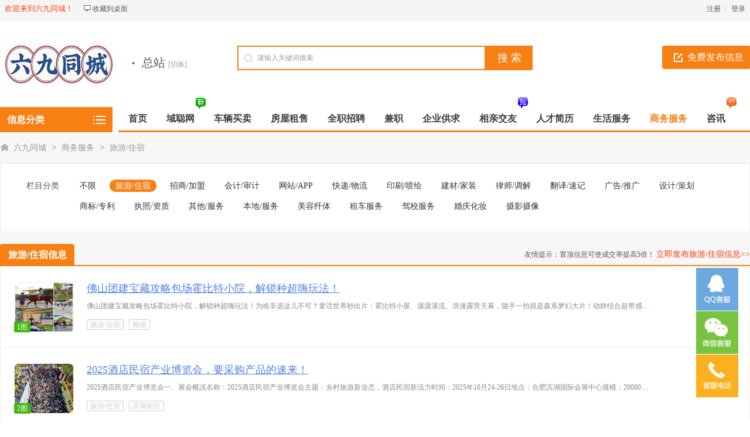

--- FILE ---
content_type: text/html; charset=utf-8
request_url: https://www.69tc.com/qianzheng/
body_size: 16284
content:
<!DOCTYPE html PUBLIC "-//W3C//DTD XHTML 1.0 Transitional//EN" "http://www.w3.org/TR/xhtml1/DTD/xhtml1-transitional.dtd">
<html xmlns="http://www.w3.org/1999/xhtml">
<head>
<meta http-equiv="Content-Type" content="text/html; charset=UTF-8">
<title>旅游/住宿-六九同城</title>
<meta name="keywords" content="旅游/住宿" />
<meta name="description" content="六九同城旅游/住宿网提供旅游/住宿信息免费发布与查询。" />
<meta name="applicable-device" content="pc,mobile">
<link rel="shortcut icon" href="https://www.69tc.com/favicon.ico" />
<link rel="stylesheet" href="https://www.69tc.com/template/default/css/global.css" />
<link rel="stylesheet" href="https://www.69tc.com/template/default/css/style.css" />
<link rel="stylesheet" href="https://www.69tc.com/template/default/css/category.css" />
<link rel="stylesheet" href="https://www.69tc.com/template/default/css/pagination2.css" />
<script src="https://www.69tc.com/template/default/js/global.js" type="text/javascript"></script>
<script src="https://www.69tc.com/template/default/js/jquery-1.11.min.js" type="text/javascript"></script>
</head>

<body class="bodybgorange0 headstyle_liebiao orange full"><script type="text/javascript">var current_domain="https://www.69tc.com";var current_cityid="0";var current_logfile="mayi-member.php";</script>
<div class="bartop">
<div class="barcenter">
<div class="barleft">
        	
<ul class="barcity"><span>欢迎来到六九同城！</span></ul>
            <ul class="line"><u></u></ul>
            <ul class="barcang"><a rel="nofollow" href="https://www.69tc.com/desktop.php" target="_blank" title="点击右键，选择“目标另存为”，将此快捷方式保存到桌面即可">收藏到桌面</a></ul>

        </div>
<div class="barright" id="mayilogin"><img src="https://www.69tc.com/images/loading.gif" alt="loading" title="loading" border="0" align="absmiddle"></div>
</div>
</div>
<div class="clear"></div>
<div id="ad_topbanner"></div>
<div class="clearfix"></div>
<div class="logosearchtel">
<div class="weblogo"><a href="https://www.69tc.com/"><img onerror='this.src="https://www.69tc.com/attachment/other/20220615/1655295511ng4p8.jpg"' src="https://www.69tc.com/attachment/other/20220615/1655295511ng4p8.jpg" alt="六九同城信息网" alt="六九同城信息网" border="0"/></a></div>

    <div class="postedit">
<a class="post" href="https://www.69tc.com/fabu/121.html">免费发布信息</a>
</div>
    
    <div class="index_address">
    <div class="webcity"><font>·</font>总站 <a class="changecityr" href="https://www.69tc.com/changecity.html">[切换]</a></div>
    <div id="showListCity"></div>
    </div>

<div class="websearch">
        <div class="s_ulA" id="searchType">
            <ul></ul>
        </div>
        <div class="clearfix"></div>
<div class="sch_t_frm">
<form method="get" action="https://www.69tc.com/search.html" id="searchForm" target="_blank">
            <input type="hidden" id="searchtype" name="action" value="information"/>
            <input type="hidden" name="mod" value="search"/>
<div class="sch_ct">
<input type="text" class="topsearchinput" value="请输入关键词搜索" name="keywords" id="searchheader" onmouseover="if(this.value==='请输入关键词搜索'){this.value='';}" x-webkit-speech lang="zh-CN"/>
</div>
<div>
<input type="submit" value="搜 索" class="btn-normal"/>
</div>
</form>
</div>
        <div class="clearfix"></div>
        </div>

</div>
<div class="clearfix"></div><div class="body1000">
<div class="daohang_con">
    <div class="categories">
        <dl id="infomenu">
        <dt class="titup"><b>信息分类</b></dt>
        <dd class="cont" style="display:none;">
        <ul>
                        <li>
        <em><a href="https://www.69tc.com/fang/" style="color:" target="_blank" title="房屋租售">房屋租售</a></em>
        <dl>
        <dt><b></b></dt>
        <dd>
                <a href="https://www.69tc.com/ershoufang/" style="color:" target="_blank" title="二手房">二手房</a>
                <a href="https://www.69tc.com/chuzu/" style="color:" target="_blank" title="租房">租房</a>
                <a href="https://www.69tc.com/rzdz/" style="color:" target="_blank" title="日租短租">日租短租</a>
                <a href="https://www.69tc.com/dpzrcz/" style="color:" target="_blank" title="店铺转让出租">店铺转让出租</a>
                <a href="https://www.69tc.com/shangpu/" style="color:" target="_blank" title="商铺出售">商铺出售</a>
                <a href="https://www.69tc.com/xieziloucz/" style="color:" target="_blank" title="写字楼出租">写字楼出租</a>
                <a href="https://www.69tc.com/xieziloucs/" style="color:" target="_blank" title="写字楼出售">写字楼出售</a>
                <a href="https://www.69tc.com/changfang/" style="color:" target="_blank" title="厂房/仓库/土地">厂房/仓库/土地</a>
                <a href="https://www.69tc.com/qiufang/" style="color:" target="_blank" title="求租/求购">求租/求购</a>
                <a href="https://www.69tc.com/qitafangwu/" style="color:" target="_blank" title="其他房屋">其他房屋</a>
                <a href="https://www.69tc.com/xinfangchushou/" style="color:" target="_blank" title="新房出售">新房出售</a>
                <a href="https://www.69tc.com/nongminfangchushou/" style="color:" target="_blank" title="农民房出售">农民房出售</a>
                <a href="https://www.69tc.com/zijianfangchushou/" style="color:" target="_blank" title="自建房出售">自建房出售</a>
                <a href="https://www.69tc.com/minsuduanzu/" style="color:" target="_blank" title="民宿短租">民宿短租</a>
                <a href="https://www.69tc.com/gerenfangyuan/" style="color:" target="_blank" title="个人房源">个人房源</a>
                <a href="https://www.69tc.com/fangdongchushou/" style="color:" target="_blank" title="房东出售">房东出售</a>
                </dd>
        </dl>
        </li>
                <li>
        <em><a href="https://www.69tc.com/ershou/" style="color:" target="_blank" title="二手转让">二手转让</a></em>
        <dl>
        <dt><b></b></dt>
        <dd>
                <a href="https://www.69tc.com/shouji/" style="color:#ff0000" target="_blank" title="手机转让">手机转让</a>
                <a href="https://www.69tc.com/pingban/" style="color:" target="_blank" title="平板电脑">平板电脑</a>
                <a href="https://www.69tc.com/diannao/" style="color:" target="_blank" title="台式电脑">台式电脑</a>
                <a href="https://www.69tc.com/shuma/" style="color:#46a200" target="_blank" title="数码产品转让">数码产品转让</a>
                <a href="https://www.69tc.com/bijiben/" style="color:" target="_blank" title="笔记本">笔记本</a>
                <a href="https://www.69tc.com/jiadian/" style="color:#ff9900" target="_blank" title="家用电器">家用电器</a>
                <a href="https://www.69tc.com/dxdl/" style="color:" target="_blank" title="电线电缆">电线电缆</a>
                <a href="https://www.69tc.com/bangong/" style="color:" target="_blank" title="办公经营设备">办公经营设备</a>
                <a href="https://www.69tc.com/shoucang/" style="color:" target="_blank" title="收藏品/工艺品">收藏品/工艺品</a>
                <a href="https://www.69tc.com/fushi/" style="color:" target="_blank" title="服装/配饰/鞋包">服装/配饰/鞋包</a>
                <a href="https://www.69tc.com/yingyou/" style="color:" target="_blank" title="母婴/玩具">母婴/玩具</a>
                <a href="https://www.69tc.com/wenti/" style="color:" target="_blank" title="运动/图书/乐器">运动/图书/乐器</a>
                <a href="https://www.69tc.com/piao/" style="color:" target="_blank" title="门票卡券">门票卡券</a>
                <a href="https://www.69tc.com/gongyeshebei/" style="color:" target="_blank" title="工业设备">工业设备</a>
                <a href="https://www.69tc.com/penjing/" style="color:" target="_blank" title="五金机械">五金机械</a>
                <a href="https://www.69tc.com/zulin/" style="color:" target="_blank" title="设备租赁">设备租赁</a>
                <a href="https://www.69tc.com/jiaju/" style="color:" target="_blank" title="家具/办公家具">家具/办公家具</a>
                <a href="https://www.69tc.com/zhaoxiangji/" style="color:" target="_blank" title="照相机">照相机</a>
                <a href="https://www.69tc.com/shipinnongchan/" style="color:" target="_blank" title="食品农产">食品农产</a>
                <a href="https://www.69tc.com/wangyou/" style="color:" target="_blank" title="网游/虚拟物品">网游/虚拟物品</a>
                <a href="https://www.69tc.com/qitaershou/" style="color:" target="_blank" title="其他物品">其他物品</a>
                <a href="https://www.69tc.com/qiugouershou/" style="color:" target="_blank" title="求购二手">求购二手</a>
                </dd>
        </dl>
        </li>
                <li>
        <em><a href="https://www.69tc.com/che/" style="color:" target="_blank" title="车辆买卖">车辆买卖</a></em>
        <dl>
        <dt><b></b></dt>
        <dd>
                <a href="https://www.69tc.com/jiaoche/" style="color:" target="_blank" title="二手轿车">二手轿车</a>
                <a href="https://www.69tc.com/huoche/" style="color:" target="_blank" title="货车/工程车">货车/工程车</a>
                <a href="https://www.69tc.com/keche/" style="color:" target="_blank" title="面包车/客车">面包车/客车</a>
                <a href="https://www.69tc.com/tuolaji/" style="color:" target="_blank" title="拖拉机/收割机">拖拉机/收割机</a>
                <a href="https://www.69tc.com/pinche/" style="color:" target="_blank" title="农业用车">农业用车</a>
                <a href="https://www.69tc.com/xincheyouhui/" style="color:" target="_blank" title="新车优惠/4S店">新车优惠/4S店</a>
                <a href="https://www.69tc.com/peijian/" style="color:" target="_blank" title="汽车用品/配件">汽车用品/配件</a>
                <a href="https://www.69tc.com/qixiu/" style="color:" target="_blank" title="汽修保养">汽修保养</a>
                <a href="https://www.69tc.com/cheliangsg/" style="color:" target="_blank" title="车辆收购服务">车辆收购服务</a>
                <a href="https://www.69tc.com/motuoche/" style="color:" target="_blank" title="摩托车/燃气车">摩托车/燃气车</a>
                <a href="https://www.69tc.com/diandongche/" style="color:" target="_blank" title="电动车">电动车</a>
                <a href="https://www.69tc.com/zixingche/" style="color:" target="_blank" title="自行车">自行车</a>
                <a href="https://www.69tc.com/shouche/" style="color:" target="_blank" title="上门收车">上门收车</a>
                <a href="https://www.69tc.com/qitacheliang/" style="color:" target="_blank" title="其他车辆">其他车辆</a>
                <a href="https://www.69tc.com/xiuchedian/" style="color:" target="_blank" title="修车店">修车店</a>
                <a href="https://www.69tc.com/daxingchemaimai/" style="color:" target="_blank" title="大型车买卖">大型车买卖</a>
                <a href="https://www.69tc.com/fangchemaimai/" style="color:" target="_blank" title="房车买卖">房车买卖</a>
                <a href="https://www.69tc.com/qicheduanzu/" style="color:" target="_blank" title="汽车短租">汽车短租</a>
                <a href="https://www.69tc.com/xinnenyuanqiche/" style="color:" target="_blank" title="新能源汽车">新能源汽车</a>
                <a href="https://www.69tc.com/quanxinchemaimai/" style="color:" target="_blank" title="工程车">工程车</a>
                <a href="https://www.69tc.com/bendiershoucheshang/" style="color:" target="_blank" title="本地二手车商">本地二手车商</a>
                <a href="https://www.69tc.com/bendiquanxincheshang/" style="color:" target="_blank" title="本地全新车商">本地全新车商</a>
                </dd>
        </dl>
        </li>
                <li>
        <em><a href="https://www.69tc.com/zhaopin/" style="color:" target="_blank" title="全职招聘">全职招聘</a></em>
        <dl>
        <dt><b></b></dt>
        <dd>
                <a href="https://www.69tc.com/lingshou/" style="color:" target="_blank" title="营业员/促销/零售">营业员/促销/零售</a>
                <a href="https://www.69tc.com/fuwuyuan/" style="color:" target="_blank" title="服务员/收银员">服务员/收银员</a>
                <a href="https://www.69tc.com/yewu/" style="color:#ff0000" target="_blank" title="销售/市场/业务员">销售/市场/业务员</a>
                <a href="https://www.69tc.com/wenyuan/" style="color:" target="_blank" title="文员/客服/助理">文员/客服/助理</a>
                <a href="https://www.69tc.com/baomu/" style="color:" target="_blank" title="保姆/家政">保姆/家政</a>
                <a href="https://www.69tc.com/jiashi/" style="color:" target="_blank" title="司机/驾驶员">司机/驾驶员</a>
                <a href="https://www.69tc.com/baoan/" style="color:" target="_blank" title="保安/保洁">保安/保洁</a>
                <a href="https://www.69tc.com/chushi/" style="color:" target="_blank" title="厨师/切配">厨师/切配</a>
                <a href="https://www.69tc.com/kuaidi/" style="color:" target="_blank" title="送货/快递/仓管">送货/快递/仓管</a>
                <a href="https://www.69tc.com/gongren/" style="color:" target="_blank" title="工人/技工">工人/技工</a>
                <a href="https://www.69tc.com/caiwu/" style="color:" target="_blank" title="财务/会计">财务/会计</a>
                <a href="https://www.69tc.com/laoshi/" style="color:" target="_blank" title="老师/培训师">老师/培训师</a>
                <a href="https://www.69tc.com/meigong/" style="color:" target="_blank" title="美工/设计/程序员">美工/设计/程序员</a>
                <a href="https://www.69tc.com/baojianshi/" style="color:" target="_blank" title="保健师/美容师">保健师/美容师</a>
                <a href="https://www.69tc.com/zhaopinhui/" style="color:" target="_blank" title="人才招聘会">人才招聘会</a>
                <a href="https://www.69tc.com/ktv/" style="color:" target="_blank" title="KTV/酒吧">KTV/酒吧</a>
                <a href="https://www.69tc.com/qitazhaopin/" style="color:" target="_blank" title="其他招聘">其他招聘</a>
                <a href="https://www.69tc.com/wangluozhaopin/" style="color:" target="_blank" title="网络招聘">网络招聘</a>
                </dd>
        </dl>
        </li>
                <li>
        <em><a href="https://www.69tc.com/qiuzhi/" style="color:" target="_blank" title="企业供求">企业供求</a></em>
        <dl>
        <dt><b></b></dt>
        <dd>
                <a href="https://www.69tc.com/jxwj/" style="color:" target="_blank" title="机械五金">机械五金</a>
                <a href="https://www.69tc.com/jzjc/" style="color:" target="_blank" title="建筑建材">建筑建材</a>
                <a href="https://www.69tc.com/hgtl/" style="color:" target="_blank" title="化工涂料">化工涂料</a>
                <a href="https://www.69tc.com/jjjd/" style="color:" target="_blank" title="家居家电">家居家电</a>
                <a href="https://www.69tc.com/dzkj/" style="color:" target="_blank" title="电子科技">电子科技</a>
                <a href="https://www.69tc.com/fzfz/" style="color:" target="_blank" title="纺织服装">纺织服装</a>
                <a href="https://www.69tc.com/xbpg/" style="color:" target="_blank" title="箱包皮革">箱包皮革</a>
                <a href="https://www.69tc.com/kcny/" style="color:" target="_blank" title="矿产能源">矿产能源</a>
                <a href="https://www.69tc.com/83/" style="color:" target="_blank" title="办公用品">办公用品</a>
                <a href="https://www.69tc.com/84/" style="color:" target="_blank" title="酒店用品">酒店用品</a>
                <a href="https://www.69tc.com/bzys/" style="color:" target="_blank" title="包装印刷">包装印刷</a>
                <a href="https://www.69tc.com/cmgd/" style="color:" target="_blank" title="传媒广电">传媒广电</a>
                <a href="https://www.69tc.com/87/" style="color:" target="_blank" title="美容化妆品">美容化妆品</a>
                <a href="https://www.69tc.com/88/" style="color:" target="_blank" title="塑胶制造品">塑胶制造品</a>
                <a href="https://www.69tc.com/89/" style="color:" target="_blank" title="礼品定制">礼品定制</a>
                <a href="https://www.69tc.com/qitagongqiu/" style="color:" target="_blank" title="其他供求">其他供求</a>
                </dd>
        </dl>
        </li>
                <li>
        <em><a href="https://www.69tc.com/jianzhi/" style="color:" target="_blank" title="兼职招聘">兼职招聘</a></em>
        <dl>
        <dt><b></b></dt>
        <dd>
                <a href="https://www.69tc.com/chuandanpaifa/" style="color:" target="_blank" title="传单派发">传单派发</a>
                <a href="https://www.69tc.com/zhongdiangong/" style="color:" target="_blank" title="钟点工">钟点工</a>
                <a href="https://www.69tc.com/chunxiaodaogou/" style="color:" target="_blank" title="促销导购">促销导购</a>
                <a href="https://www.69tc.com/jijiajianzhi/" style="color:" target="_blank" title="居家兼职">居家兼职</a>
                <a href="https://www.69tc.com/wangzhuan/" style="color:" target="_blank" title="网赚">网赚</a>
                <a href="https://www.69tc.com/waibaokefu/" style="color:" target="_blank" title="外包客服">外包客服</a>
                <a href="https://www.69tc.com/duanqirenwu/" style="color:" target="_blank" title="短期任务">短期任务</a>
                <a href="https://www.69tc.com/qitajianzhi/" style="color:" target="_blank" title="其他兼职">其他兼职</a>
                <a href="https://www.69tc.com/linshigong/" style="color:" target="_blank" title="临时工">临时工</a>
                <a href="https://www.69tc.com/ylcm/" style="color:" target="_blank" title="娱乐传媒">娱乐传媒</a>
                <a href="https://www.69tc.com/xsjz/" style="color:" target="_blank" title="学生兼职">学生兼职</a>
                <a href="https://www.69tc.com/jg/" style="color:" target="_blank" title="技工">技工</a>
                <a href="https://www.69tc.com/jiajiao/" style="color:" target="_blank" title="家教">家教</a>
                <a href="https://www.69tc.com/rijiezhuanqu/" style="color:" target="_blank" title="日结专区">日结专区</a>
                </dd>
        </dl>
        </li>
                <li>
        <em><a href="https://www.69tc.com/shangwufuwu/" style="color:" target="_blank" title="商务服务">商务服务</a></em>
        <dl>
        <dt><b></b></dt>
        <dd>
                <a href="https://www.69tc.com/qianzheng/" style="color:" target="_blank" title="旅游/住宿">旅游/住宿</a>
                <a href="https://www.69tc.com/zhaoshang/" style="color:" target="_blank" title="招商/加盟">招商/加盟</a>
                <a href="https://www.69tc.com/huiji/" style="color:" target="_blank" title="会计/审计">会计/审计</a>
                <a href="https://www.69tc.com/wangzhan/" style="color:" target="_blank" title="网站/APP">网站/APP</a>
                <a href="https://www.69tc.com/wuliu/" style="color:" target="_blank" title="快递/物流">快递/物流</a>
                <a href="https://www.69tc.com/yinshua/" style="color:" target="_blank" title="印刷/喷绘">印刷/喷绘</a>
                <a href="https://www.69tc.com/cehua/" style="color:" target="_blank" title="建材/家装">建材/家装</a>
                <a href="https://www.69tc.com/lvshi/" style="color:" target="_blank" title="律师/调解">律师/调解</a>
                <a href="https://www.69tc.com/fanyi/" style="color:" target="_blank" title="翻译/速记">翻译/速记</a>
                <a href="https://www.69tc.com/xianhua/" style="color:" target="_blank" title="广告/推广">广告/推广</a>
                <a href="https://www.69tc.com/lipin/" style="color:" target="_blank" title="设计/策划">设计/策划</a>
                <a href="https://www.69tc.com/mingzhan/" style="color:" target="_blank" title="商标/专利">商标/专利</a>
                <a href="https://www.69tc.com/zhizhao/" style="color:" target="_blank" title="执照/资质">执照/资质</a>
                <a href="https://www.69tc.com/qitashangwu/" style="color:" target="_blank" title="其他/服务">其他/服务</a>
                <a href="https://www.69tc.com/bendi/" style="color:" target="_blank" title="本地/服务">本地/服务</a>
                <a href="https://www.69tc.com/meirongxianti/" style="color:" target="_blank" title="美容纤体">美容纤体</a>
                <a href="https://www.69tc.com/zuchefuwu/" style="color:" target="_blank" title="租车服务">租车服务</a>
                <a href="https://www.69tc.com/jiaxiaofuwu/" style="color:" target="_blank" title="驾校服务">驾校服务</a>
                <a href="https://www.69tc.com/hunqinghuazhuang/" style="color:" target="_blank" title="婚庆化妆">婚庆化妆</a>
                <a href="https://www.69tc.com/sheyingshexiang/" style="color:" target="_blank" title="摄影摄像">摄影摄像</a>
                </dd>
        </dl>
        </li>
                <li>
        <em><a href="https://www.69tc.com/shenghuo/" style="color:" target="_blank" title="生活服务">生活服务</a></em>
        <dl>
        <dt><b></b></dt>
        <dd>
                <a href="https://www.69tc.com/daijia/" style="color:" target="_blank" title="技能交换">技能交换</a>
                <a href="https://www.69tc.com/zhuangxiu/" style="color:" target="_blank" title="房屋装修">房屋装修</a>
                <a href="https://www.69tc.com/jiancai/" style="color:" target="_blank" title="建材装饰">建材装饰</a>
                <a href="https://www.69tc.com/yuesao/" style="color:" target="_blank" title="保姆/月嫂">保姆/月嫂</a>
                <a href="https://www.69tc.com/baojie/" style="color:" target="_blank" title="保洁/清洗">保洁/清洗</a>
                <a href="https://www.69tc.com/banjia/" style="color:" target="_blank" title="搬家服务">搬家服务</a>
                <a href="https://www.69tc.com/xiujiandian/" style="color:" target="_blank" title="家电维修">家电维修</a>
                <a href="https://www.69tc.com/xiudiannao/" style="color:" target="_blank" title="拼车/顺风车">拼车/顺风车</a>
                <a href="https://www.69tc.com/jiajuweixiu/" style="color:" target="_blank" title="家居维修">家居维修</a>
                <a href="https://www.69tc.com/tongguandao/" style="color:" target="_blank" title="管道疏通">管道疏通</a>
                <a href="https://www.69tc.com/waimai/" style="color:" target="_blank" title="外卖/送水">外卖/送水</a>
                <a href="https://www.69tc.com/kaisuo/" style="color:" target="_blank" title="开锁/修锁">开锁/修锁</a>
                <a href="https://www.69tc.com/yule/" style="color:" target="_blank" title="休闲娱乐">休闲娱乐</a>
                <a href="https://www.69tc.com/jiudian/" style="color:" target="_blank" title="酒店/宾馆">酒店/宾馆</a>
                <a href="https://www.69tc.com/qitafuwu/" style="color:" target="_blank" title="其它">其它</a>
                <a href="https://www.69tc.com/zixunfuwu/" style="color:" target="_blank" title="咨询服务">咨询服务</a>
                <a href="https://www.69tc.com/quanchengpaotui/" style="color:" target="_blank" title="全城跑腿">全城跑腿</a>
                <a href="https://www.69tc.com/dingzhifuwu/" style="color:" target="_blank" title="宠物服务">宠物服务</a>
                </dd>
        </dl>
        </li>
                <li>
        <em><a href="https://www.69tc.com/nonglinmufuyu/" style="color:" target="_blank" title="农林牧副渔">农林牧副渔</a></em>
        <dl>
        <dt><b></b></dt>
        <dd>
                <a href="https://www.69tc.com/zhongzhiye/" style="color:" target="_blank" title="种植业">种植业</a>
                <a href="https://www.69tc.com/xumuye/" style="color:" target="_blank" title="畜牧业">畜牧业</a>
                <a href="https://www.69tc.com/yuye/" style="color:" target="_blank" title="渔业">渔业</a>
                <a href="https://www.69tc.com/qita/" style="color:" target="_blank" title="其他">其他</a>
                <a href="https://www.69tc.com/siliao/" style="color:" target="_blank" title="饲料">饲料</a>
                <a href="https://www.69tc.com/yuanlinhuahui/" style="color:" target="_blank" title="园林花卉">园林花卉</a>
                </dd>
        </dl>
        </li>
                </ul>
        </dd>
        </dl>
    </div>
    <div class="daohang">
        <ul>
            <li><a href="https://www.69tc.com/" id="index">首页</a></li>
                                    <li><a  target="_blank" id="outlink" href="https://www.b2byc.com"><font color="">域聪网</font><sup class="xin"></sup></a></li>
                        <li><a  target="_self" id="2" href="https://www.69tc.com/che/"><font color="">车辆买卖</font><sup class=""></sup></a></li>
                        <li><a  target="_self" id="3" href="https://www.69tc.com/fang/"><font color="">房屋租售</font><sup class=""></sup></a></li>
                        <li><a  target="_self" id="4" href="https://www.69tc.com/zhaopin/"><font color="">全职招聘</font><sup class=""></sup></a></li>
                        <li><a  target="_self" id="5" href="https://www.69tc.com/jianzhi/"><font color="">兼职</font><sup class=""></sup></a></li>
                        <li><a  target="_self" id="6" href="https://www.69tc.com/qiuzhi/"><font color="">企业供求</font><sup class=""></sup></a></li>
                        <li><a  target="_self" id="7" href="http://www.bsqxx.com"><font color="">相亲交友</font><sup class="qiang"></sup></a></li>
                        <li><a  target="_self" id="8" href="https://www.69tc.com/resume.html"><font color="">人才简历</font><sup class=""></sup></a></li>
                        <li><a  target="_self" id="9" href="https://www.69tc.com/shenghuo/"><font color="">生活服务</font><sup class=""></sup></a></li>
                        <li><a class="current" target="_self" id="244" href="https://www.69tc.com/shangwufuwu/"><font color="">商务服务</font><sup class=""></sup></a></li>
                        <li><a  target="_self" id="245" href="https://www.69tc.com/news/"><font color="">咨讯</font><sup class="re"></sup></a></li>
                    </ul>
    </div>
</div>
</div>
<div class="bodybgcolor">
<div class="clearfix"></div>
<div id="ad_header"></div>
<div class="clearfix"></div>
<script>loadDefault(['category','category_select'])</script>
<div class="bodybgcolor">
<div class="body1000">
    <div class="clear"></div>
    <div class="location">
<a href="https://www.69tc.com/">六九同城</a> <code> > </code> <a href="https://www.69tc.com/shangwufuwu/">商务服务</a> <code> > </code> <a href="https://www.69tc.com/qianzheng/">旅游/住宿</a></div>
<div class="clear"></div>
<div class="wrapper"><div id="select">
<dl class='fore' id='select-brand'>
<dt>栏目分类</dt>
<dd>
<div class='content'>
    <div><a href="https://www.69tc.com/shangwufuwu/"  title="商务服务">不限</a></div>
        <div><a href="https://www.69tc.com/qianzheng/" class="curr" title="旅游/住宿">旅游/住宿</a></div>
        <div><a href="https://www.69tc.com/zhaoshang/"  title="招商/加盟">招商/加盟</a></div>
        <div><a href="https://www.69tc.com/huiji/"  title="会计/审计">会计/审计</a></div>
        <div><a href="https://www.69tc.com/wangzhan/"  title="网站/APP">网站/APP</a></div>
        <div><a href="https://www.69tc.com/wuliu/"  title="快递/物流">快递/物流</a></div>
        <div><a href="https://www.69tc.com/yinshua/"  title="印刷/喷绘">印刷/喷绘</a></div>
        <div><a href="https://www.69tc.com/cehua/"  title="建材/家装">建材/家装</a></div>
        <div><a href="https://www.69tc.com/lvshi/"  title="律师/调解">律师/调解</a></div>
        <div><a href="https://www.69tc.com/fanyi/"  title="翻译/速记">翻译/速记</a></div>
        <div><a href="https://www.69tc.com/xianhua/"  title="广告/推广">广告/推广</a></div>
        <div><a href="https://www.69tc.com/lipin/"  title="设计/策划">设计/策划</a></div>
        <div><a href="https://www.69tc.com/mingzhan/"  title="商标/专利">商标/专利</a></div>
        <div><a href="https://www.69tc.com/zhizhao/"  title="执照/资质">执照/资质</a></div>
        <div><a href="https://www.69tc.com/qitashangwu/"  title="其他/服务">其他/服务</a></div>
        <div><a href="https://www.69tc.com/bendi/"  title="本地/服务">本地/服务</a></div>
        <div><a href="https://www.69tc.com/meirongxianti/"  title="美容纤体">美容纤体</a></div>
        <div><a href="https://www.69tc.com/zuchefuwu/"  title="租车服务">租车服务</a></div>
        <div><a href="https://www.69tc.com/jiaxiaofuwu/"  title="驾校服务">驾校服务</a></div>
        <div><a href="https://www.69tc.com/hunqinghuazhuang/"  title="婚庆化妆">婚庆化妆</a></div>
        <div><a href="https://www.69tc.com/sheyingshexiang/"  title="摄影摄像">摄影摄像</a></div>
        </div>
</dd>
</dl>
            </div></div>
<div class="clear"></div>
<div class="new_listhd">
<div class="listhdleft">
<div><a rel="nofollow" href="javascript:void(0);" class="currentr"><span></span>旅游/住宿信息</a></div>
</div>
<div class="listhdright">
        友情提示：置顶信息可使成交率提高5倍！
<a href="https://www.69tc.com/fabu/121.html" target="_blank">立即发布旅游/住宿信息>></a>
</div>
</div>

<div class="clearfix"></div>
<div class="body1000">
<div id="ad_intercatdiv"></div>
<div class="infolists">
<div class='section'>
<ul class='sep' id='loadimg'>
<div id="ad_interlistad_top"></div>
                                <div class='hover media cfix  '>
<a href='https://www.69tc.com/fs/qianzheng/23305.html' target='_blank' class='media-cap'>
              	<img src='https://www.69tc.com/images/nophoto.gif' data-imgurl='https://www.69tc.com/attachment/information/20250627/pre_1750991740tmk3n.jpeg' alt='佛山团建宝藏攻略包场霍比特小院，解锁种超嗨玩法！' title='佛山团建宝藏攻略包场霍比特小院，解锁种超嗨玩法！'>
                <span class="img_count">1图</span>                </a>
<div class='media-body'>
<div class='media-body-title'>
<small class='pull-right'>2025-06-27</small>
<a href="https://www.69tc.com/fs/qianzheng/23305.html" target="_blank" style=" ">佛山团建宝藏攻略包场霍比特小院，解锁种超嗨玩法！</a>
                <br>
                </div>
                
<div class='typo-small'>佛山团建宝藏攻略包场霍比特小院，解锁种超嗨玩法！为啥非选这儿不可？童话世界秒出片：霍比特小屋、潺潺溪流、浪漫露营天幕，随手一拍就是森系梦幻大片！动静结合超带感：溯溪</div>
<div class='typo-smalls'>
                <font class="xx2">旅游/住宿</font>
                <font class="xx3">顺德</font>                                </div>
</div>
</div>
                <div class='hover media cfix  '>
<a href='https://www.69tc.com/hf/qianzheng/23274.html' target='_blank' class='media-cap'>
              	<img src='https://www.69tc.com/images/nophoto.gif' data-imgurl='https://www.69tc.com/attachment/information/20250623/pre_1750644320wsq7f.jpeg' alt='2025酒店民宿产业博览会，要采购产品的速来！' title='2025酒店民宿产业博览会，要采购产品的速来！'>
                <span class="img_count">2图</span>                </a>
<div class='media-body'>
<div class='media-body-title'>
<small class='pull-right'>2025-06-23</small>
<a href="https://www.69tc.com/hf/qianzheng/23274.html" target="_blank" style=" ">2025酒店民宿产业博览会，要采购产品的速来！</a>
                <br>
                </div>
                
<div class='typo-small'>2025酒店民宿产业博览会一、展会概况名称：2025酒店民宿产业博览会主题：乡村旅游新业态，酒店民宿新活力时间：2025年10月24-26日地点：合肥滨湖国际会展中心规模：20000㎡二</div>
<div class='typo-smalls'>
                <font class="xx2">旅游/住宿</font>
                <font class="xx3">滨湖新区</font>                                </div>
</div>
</div>
                <div class='hover media cfix  '>
<a href='https://www.69tc.com/fs/qianzheng/23188.html' target='_blank' class='media-cap'>
              	<img src='https://www.69tc.com/images/nophoto.gif' data-imgurl='https://www.69tc.com/attachment/information/20250611/pre_1749627485zgbvl.jpeg' alt='佛山室内空调房里的团建' title='佛山室内空调房里的团建'>
                <span class="img_count">1图</span>                </a>
<div class='media-body'>
<div class='media-body-title'>
<small class='pull-right'>2025-06-11</small>
<a href="https://www.69tc.com/fs/qianzheng/23188.html" target="_blank" style=" ">佛山室内空调房里的团建</a>
                <br>
                </div>
                
<div class='typo-small'>夏日团建怕热怕无聊？佛山顺德「蚕来小院」给你室内露营新体验！空调冷饮加持，桌游麻将齐聚，让你清凉一夏，欢乐翻倍！盛夏酷暑，户外团建秒变“露天桑拿”？员工叫苦，老板发愁？别</div>
<div class='typo-smalls'>
                <font class="xx2">旅游/住宿</font>
                <font class="xx3">顺德</font>                                </div>
</div>
</div>
                <div class='hover media cfix  '>
<a href='https://www.69tc.com/fs/qianzheng/23100.html' target='_blank' class='media-cap'>
              	<img src='https://www.69tc.com/images/nophoto.gif' data-imgurl='https://www.69tc.com/attachment/information/20250606/pre_17491758247evbz.jpeg' alt='佛山顺德公司团建野炊烧烤露营聚会好地方' title='佛山顺德公司团建野炊烧烤露营聚会好地方'>
                <span class="img_count">1图</span>                </a>
<div class='media-body'>
<div class='media-body-title'>
<small class='pull-right'>2025-06-06</small>
<a href="https://www.69tc.com/fs/qianzheng/23100.html" target="_blank" style=" ">佛山顺德公司团建野炊烧烤露营聚会好地方</a>
                <br>
                </div>
                
<div class='typo-small'>佛山团建丨佛山一日团建丨佛山露营最近在佛山发现了一家超棒的院子</div>
<div class='typo-smalls'>
                <font class="xx2">旅游/住宿</font>
                <font class="xx3">顺德</font>                                </div>
</div>
</div>
                <div class='hover media cfix  '>
<a href='https://www.69tc.com/fs/qianzheng/23004.html' target='_blank' class='media-cap'>
              	<img src='https://www.69tc.com/images/nophoto.gif' data-imgurl='https://www.69tc.com/attachment/information/20250527/pre_1748310212snoz7.jpeg' alt='佛山顺德周边公司团建聚会一日游好去处' title='佛山顺德周边公司团建聚会一日游好去处'>
                <span class="img_count">1图</span>                </a>
<div class='media-body'>
<div class='media-body-title'>
<small class='pull-right'>2025-05-27</small>
<a href="https://www.69tc.com/fs/qianzheng/23004.html" target="_blank" style=" ">佛山顺德周边公司团建聚会一日游好去处</a>
                <br>
                </div>
                
<div class='typo-small'></div>
<div class='typo-smalls'>
                <font class="xx2">旅游/住宿</font>
                <font class="xx3">顺德</font>                                </div>
</div>
</div>
                <div class='hover media cfix  '>
<a href='https://www.69tc.com/fs/qianzheng/22365.html' target='_blank' class='media-cap'>
              	<img src='https://www.69tc.com/images/nophoto.gif' data-imgurl='https://www.69tc.com/attachment/information/20250312/pre_1741742977zqzfq.jpeg' alt='佛山团建拓展野炊烧烤一日游好去处' title='佛山团建拓展野炊烧烤一日游好去处'>
                <span class="img_count">1图</span>                </a>
<div class='media-body'>
<div class='media-body-title'>
<small class='pull-right'>2025-03-12</small>
<a href="https://www.69tc.com/fs/qianzheng/22365.html" target="_blank" style=" ">佛山团建拓展野炊烧烤一日游好去处</a>
                <br>
                </div>
                
<div class='typo-small'>春日焕新·聚力同行|2025年3-5月蚕来小院团建拓展活动火热招募中！——在自然秘境中解锁团队潜能，共绘春日成长蓝图春风拂面，万物复苏，正是团队焕活、凝聚力量的好时节</div>
<div class='typo-smalls'>
                <font class="xx2">旅游/住宿</font>
                <font class="xx3">顺德</font>                                </div>
</div>
</div>
                <div class='hover media cfix  '>
<a href='https://www.69tc.com/bh/qianzheng/21793.html' target='_blank' class='media-cap'>
              	<img src='https://www.69tc.com/images/nophoto.gif' data-imgurl='https://www.69tc.com/images/nophoto.gif' alt='日本签证，冲绳订车，订房，小包团，订制旅游，学术交流等' title='日本签证，冲绳订车，订房，小包团，订制旅游，学术交流等'>
                                </a>
<div class='media-body'>
<div class='media-body-title'>
<small class='pull-right'>2025-01-07</small>
<a href="https://www.69tc.com/bh/qianzheng/21793.html" target="_blank" style=" ">日本签证，冲绳订车，订房，小包团，订制旅游，学术交流等</a>
                <span class="certify">认证</span><br>
                </div>
                
<div class='typo-small'>好玩冲绳～美丽海水族馆、青之洞浮潜、星野咖啡屋、单轨电车一日券四日游·二人起成行直飞含税含小费无自费不进免税店迷你小团行程含6个主要景点行程概要·冲绳中</div>
<div class='typo-smalls'>
                <font class="xx2">旅游/住宿</font>
                <font class="xx3">铁山港区</font>                                </div>
</div>
</div>
                <div class='hover media cfix  '>
<a href='https://www.69tc.com/fs/qianzheng/21479.html' target='_blank' class='media-cap'>
              	<img src='https://www.69tc.com/images/nophoto.gif' data-imgurl='https://www.69tc.com/attachment/information/20241219/pre_1734574149xzue2.jpeg' alt='佛山顺德团建年会聚会来蚕来小院' title='佛山顺德团建年会聚会来蚕来小院'>
                <span class="img_count">2图</span>                </a>
<div class='media-body'>
<div class='media-body-title'>
<small class='pull-right'>2024-12-19</small>
<a href="https://www.69tc.com/fs/qianzheng/21479.html" target="_blank" style=" ">佛山顺德团建年会聚会来蚕来小院</a>
                <br>
                </div>
                
<div class='typo-small'></div>
<div class='typo-smalls'>
                <font class="xx2">旅游/住宿</font>
                <font class="xx3">顺德</font>                                </div>
</div>
</div>
                <div class='hover media cfix  '>
<a href='https://www.69tc.com/fs/qianzheng/21369.html' target='_blank' class='media-cap'>
              	<img src='https://www.69tc.com/images/nophoto.gif' data-imgurl='https://www.69tc.com/attachment/information/20241204/pre_1733302227efrzq.jpeg' alt='佛山年会团建游玩好地方顺德蚕来小院' title='佛山年会团建游玩好地方顺德蚕来小院'>
                <span class="img_count">2图</span>                </a>
<div class='media-body'>
<div class='media-body-title'>
<small class='pull-right'>2024-12-04</small>
<a href="https://www.69tc.com/fs/qianzheng/21369.html" target="_blank" style=" ">佛山年会团建游玩好地方顺德蚕来小院</a>
                <br>
                </div>
                
<div class='typo-small'>年终盛宴，佛山蚕来小院里的温馨团建时光Hey小伙伴们～</div>
<div class='typo-smalls'>
                <font class="xx2">旅游/住宿</font>
                <font class="xx3">顺德</font>                                </div>
</div>
</div>
                <div class='hover media cfix  '>
<a href='https://www.69tc.com/neijiang/qianzheng/2930.html' target='_blank' class='media-cap'>
              	<img src='https://www.69tc.com/images/nophoto.gif' data-imgurl='https://www.69tc.com/images/nophoto.gif' alt='办理正规签证  出国留学半工半读' title='办理正规签证  出国留学半工半读'>
                                </a>
<div class='media-body'>
<div class='media-body-title'>
<small class='pull-right'>2021-11-16</small>
<a href="https://www.69tc.com/neijiang/qianzheng/2930.html" target="_blank" style=" ">办理正规签证  出国留学半工半读</a>
                <br>
                </div>
                
<div class='typo-small'>出国留学一站式服务，正规签证出国，也可办理旅游签证。更多详情来电咨询</div>
<div class='typo-smalls'>
                <font class="xx2">机票/签证</font>
                <font class="xx3">东兴</font>                                </div>
</div>
</div>
                <div class='hover media cfix  '>
<a href='https://www.69tc.com/neijiang/qianzheng/2929.html' target='_blank' class='media-cap'>
              	<img src='https://www.69tc.com/images/nophoto.gif' data-imgurl='https://www.69tc.com/images/nophoto.gif' alt='日本出国留学半工半读 正规签证' title='日本出国留学半工半读 正规签证'>
                                </a>
<div class='media-body'>
<div class='media-body-title'>
<small class='pull-right'>2021-11-16</small>
<a href="https://www.69tc.com/neijiang/qianzheng/2929.html" target="_blank" style=" ">日本出国留学半工半读 正规签证</a>
                <br>
                </div>
                
<div class='typo-small'>岗位描述招聘要求招聘人数：30人性别、婚否：不限年龄：18至28岁身高：不限视力：裸眼视力不低于0.5，矫正视力不低于1.0技能要求（语言、技能）：日语能力等级考试N5以上（无等级证书</div>
<div class='typo-smalls'>
                <font class="xx2">机票/签证</font>
                <font class="xx3">东兴</font>                                </div>
</div>
</div>
                <div class='hover media cfix  '>
<a href='https://www.69tc.com/cq/qianzheng/2548.html' target='_blank' class='media-cap'>
              	<img src='https://www.69tc.com/images/nophoto.gif' data-imgurl='https://www.69tc.com/images/nophoto.gif' alt='外国人工作许可证外国人注册公司外国人工作签证' title='外国人工作许可证外国人注册公司外国人工作签证'>
                                </a>
<div class='media-body'>
<div class='media-body-title'>
<small class='pull-right'>2021-10-09</small>
<a href="https://www.69tc.com/cq/qianzheng/2548.html" target="_blank" style=" ">外国人工作许可证外国人注册公司外国人工作签证</a>
                <br>
                </div>
                
<div class='typo-small'>服务内容1、外资企业代表处设立注册登记2、外籍人士就业信息咨询及续办理3、外籍人士工作签居留许可证办理4、外籍人士专家证咨询办理5、外籍人士申请签证延期及</div>
<div class='typo-smalls'>
                <font class="xx2">机票/签证</font>
                <font class="xx3">江北</font>                                </div>
</div>
</div>
                                <div id="ad_interlistad_bottom"></div>
</ul>
</div>
<div class="clear"></div>
<div class="pagination2">
<span class=anum>共12记录</span>  <span class=current>1</span> </div>
<div class="clear15"></div>
            <center>
            <a href="https://www.69tc.com/fabu/121.html" target="_blank">免费发布一条旅游/住宿信息>></a>
</center>
            <div class="clear_more"></div>
</div>
</div><div class="clear"></div>
<div class="colorfoot">

            <div class="cateintro relate">
        <div class="introflink">
            <a href='https://www.69tc.com/beijing/qianzheng/' target="_blank">北京旅游/住宿信息</a>
                <a href='https://www.69tc.com/sh/qianzheng/' target="_blank">上海旅游/住宿信息</a>
                <a href='https://www.69tc.com/tj/qianzheng/' target="_blank">天津旅游/住宿信息</a>
                <a href='https://www.69tc.com/cq/qianzheng/' target="_blank">重庆旅游/住宿信息</a>
                <a href='https://www.69tc.com/gz/qianzheng/' target="_blank">广州旅游/住宿信息</a>
                <a href='https://www.69tc.com/sz/qianzheng/' target="_blank">深圳旅游/住宿信息</a>
                <a href='https://www.69tc.com/hz/qianzheng/' target="_blank">杭州旅游/住宿信息</a>
                <a href='https://www.69tc.com/fz/qianzheng/' target="_blank">福州旅游/住宿信息</a>
                <a href='https://www.69tc.com/xm/qianzheng/' target="_blank">厦门旅游/住宿信息</a>
                <a href='https://www.69tc.com/sjz/qianzheng/' target="_blank">石家庄旅游/住宿信息</a>
                <a href='https://www.69tc.com/zz/qianzheng/' target="_blank">郑州旅游/住宿信息</a>
                <a href='https://www.69tc.com/wh/qianzheng/' target="_blank">武汉旅游/住宿信息</a>
                <a href='https://www.69tc.com/cs/qianzheng/' target="_blank">长沙旅游/住宿信息</a>
                <a href='https://www.69tc.com/nj/qianzheng/' target="_blank">南京旅游/住宿信息</a>
                <a href='https://www.69tc.com/nc/qianzheng/' target="_blank">南昌旅游/住宿信息</a>
                <a href='https://www.69tc.com/xa/qianzheng/' target="_blank">西安旅游/住宿信息</a>
                <a href='https://www.69tc.com/cd/qianzheng/' target="_blank">成都旅游/住宿信息</a>
            </div>
    </div>
    
    </div>
<div class="clearfix"></div>

<div id="hideListCity">
<div class="cityList" >
    <div class="title">
        <ul class="titleChar">
            <li class="on">热门城市</li>
            <li>ABCDFG</li>
            <li>HJKLMN</li>
            <li>PQRST</li>
            <li>WXYZ</li>
        </ul>
    </div>
    <div class="cityListBox">
        <dl class="hotCity">
            <dd>
            <a href="https://www.69tc.com/qianzheng/" title="旅游/住宿">总站</a>
                              <a href="https://www.69tc.com/beijing/qianzheng/" title="北京旅游/住宿">北京</a>
                    <a href="https://www.69tc.com/sh/qianzheng/" title="上海旅游/住宿">上海</a>
                    <a href="https://www.69tc.com/tj/qianzheng/" title="天津旅游/住宿">天津</a>
                    <a href="https://www.69tc.com/cq/qianzheng/" title="重庆旅游/住宿">重庆</a>
                    <a href="https://www.69tc.com/gz/qianzheng/" title="广州旅游/住宿">广州</a>
                    <a href="https://www.69tc.com/sz/qianzheng/" title="深圳旅游/住宿">深圳</a>
                    <a href="https://www.69tc.com/hz/qianzheng/" title="杭州旅游/住宿">杭州</a>
                    <a href="https://www.69tc.com/fz/qianzheng/" title="福州旅游/住宿">福州</a>
                    <a href="https://www.69tc.com/xm/qianzheng/" title="厦门旅游/住宿">厦门</a>
                    <a href="https://www.69tc.com/sjz/qianzheng/" title="石家庄旅游/住宿">石家庄</a>
                    <a href="https://www.69tc.com/zz/qianzheng/" title="郑州旅游/住宿">郑州</a>
                    <a href="https://www.69tc.com/wh/qianzheng/" title="武汉旅游/住宿">武汉</a>
                    <a href="https://www.69tc.com/cs/qianzheng/" title="长沙旅游/住宿">长沙</a>
                    <a href="https://www.69tc.com/nj/qianzheng/" title="南京旅游/住宿">南京</a>
                    <a href="https://www.69tc.com/nc/qianzheng/" title="南昌旅游/住宿">南昌</a>
                    <a href="https://www.69tc.com/xa/qianzheng/" title="西安旅游/住宿">西安</a>
                    <a href="https://www.69tc.com/cd/qianzheng/" title="成都旅游/住宿">成都</a>
                      </dd>
        </dl>
                        <dl class="none">        <dt>A</dt>
        <dd>
                        <a href="https://www.69tc.com/aq/qianzheng/" title="安庆旅游/住宿">安庆</a>
                        <a href="https://www.69tc.com/anshun/qianzheng/" title="安顺旅游/住宿">安顺</a>
                        <a href="https://www.69tc.com/ay/qianzheng/" title="安阳旅游/住宿">安阳</a>
                        <a href="https://www.69tc.com/as/qianzheng/" title="鞍山旅游/住宿">鞍山</a>
                        <a href="https://www.69tc.com/als/qianzheng/" title="阿拉善旅游/住宿">阿拉善</a>
                        <a href="https://www.69tc.com/ankang/qianzheng/" title="安康旅游/住宿">安康</a>
                        <a href="https://www.69tc.com/ab/qianzheng/" title="阿坝旅游/住宿">阿坝</a>
                        <a href="https://www.69tc.com/al/qianzheng/" title="阿里旅游/住宿">阿里</a>
                        <a href="https://www.69tc.com/aks/qianzheng/" title="阿克苏旅游/住宿">阿克苏</a>
                        <a href="https://www.69tc.com/alt/qianzheng/" title="阿勒泰旅游/住宿">阿勒泰</a>
                    </dd>
                                <dt>B</dt>
        <dd>
                        <a href="https://www.69tc.com/beijing/qianzheng/" title="北京旅游/住宿">北京</a>
                        <a href="https://www.69tc.com/bb/qianzheng/" title="蚌埠旅游/住宿">蚌埠</a>
                        <a href="https://www.69tc.com/bozhou/qianzheng/" title="亳州旅游/住宿">亳州</a>
                        <a href="https://www.69tc.com/by/qianzheng/" title="白银旅游/住宿">白银</a>
                        <a href="https://www.69tc.com/bh/qianzheng/" title="北海旅游/住宿">北海</a>
                        <a href="https://www.69tc.com/baise/qianzheng/" title="百色旅游/住宿">百色</a>
                        <a href="https://www.69tc.com/bijie/qianzheng/" title="毕节旅游/住宿">毕节</a>
                        <a href="https://www.69tc.com/bd/qianzheng/" title="保定旅游/住宿">保定</a>
                        <a href="https://www.69tc.com/baishan/qianzheng/" title="白山旅游/住宿">白山</a>
                        <a href="https://www.69tc.com/bc/qianzheng/" title="白城旅游/住宿">白城</a>
                        <a href="https://www.69tc.com/bx/qianzheng/" title="本溪旅游/住宿">本溪</a>
                        <a href="https://www.69tc.com/bt/qianzheng/" title="包头旅游/住宿">包头</a>
                        <a href="https://www.69tc.com/bynr/qianzheng/" title="巴彦淖尔旅游/住宿">巴彦淖尔</a>
                        <a href="https://www.69tc.com/bz/qianzheng/" title="滨州旅游/住宿">滨州</a>
                        <a href="https://www.69tc.com/baoji/qianzheng/" title="宝鸡旅游/住宿">宝鸡</a>
                        <a href="https://www.69tc.com/bazhong/qianzheng/" title="巴中旅游/住宿">巴中</a>
                        <a href="https://www.69tc.com/bygl/qianzheng/" title="巴音郭楞旅游/住宿">巴音郭楞</a>
                        <a href="https://www.69tc.com/betl/qianzheng/" title="博尔塔拉旅游/住宿">博尔塔拉</a>
                        <a href="https://www.69tc.com/bs/qianzheng/" title="保山旅游/住宿">保山</a>
                    </dd>
                                <dt>C</dt>
        <dd>
                        <a href="https://www.69tc.com/cq/qianzheng/" title="重庆旅游/住宿">重庆</a>
                        <a href="https://www.69tc.com/chaozhou/qianzheng/" title="潮州旅游/住宿">潮州</a>
                        <a href="https://www.69tc.com/chuzhou/qianzheng/" title="滁州旅游/住宿">滁州</a>
                        <a href="https://www.69tc.com/ch/qianzheng/" title="巢湖旅游/住宿">巢湖</a>
                        <a href="https://www.69tc.com/chizhou/qianzheng/" title="池州旅游/住宿">池州</a>
                        <a href="https://www.69tc.com/chongzuo/qianzheng/" title="崇左旅游/住宿">崇左</a>
                        <a href="https://www.69tc.com/cangzhou/qianzheng/" title="沧州旅游/住宿">沧州</a>
                        <a href="https://www.69tc.com/chengde/qianzheng/" title="承德旅游/住宿">承德</a>
                        <a href="https://www.69tc.com/cs/qianzheng/" title="长沙旅游/住宿">长沙</a>
                        <a href="https://www.69tc.com/changde/qianzheng/" title="常德旅游/住宿">常德</a>
                        <a href="https://www.69tc.com/chenzhou/qianzheng/" title="郴州旅游/住宿">郴州</a>
                        <a href="https://www.69tc.com/cc/qianzheng/" title="长春旅游/住宿">长春</a>
                        <a href="https://www.69tc.com/cz/qianzheng/" title="常州旅游/住宿">常州</a>
                        <a href="https://www.69tc.com/cy/qianzheng/" title="朝阳旅游/住宿">朝阳</a>
                        <a href="https://www.69tc.com/chifeng/qianzheng/" title="赤峰旅游/住宿">赤峰</a>
                        <a href="https://www.69tc.com/changzhi/qianzheng/" title="长治旅游/住宿">长治</a>
                        <a href="https://www.69tc.com/cd/qianzheng/" title="成都旅游/住宿">成都</a>
                        <a href="https://www.69tc.com/changdu/qianzheng/" title="昌都旅游/住宿">昌都</a>
                        <a href="https://www.69tc.com/changji/qianzheng/" title="昌吉旅游/住宿">昌吉</a>
                        <a href="https://www.69tc.com/cx/qianzheng/" title="楚雄旅游/住宿">楚雄</a>
                    </dd>
                                <dt>D</dt>
        <dd>
                        <a href="https://www.69tc.com/dg/qianzheng/" title="东莞旅游/住宿">东莞</a>
                        <a href="https://www.69tc.com/dx/qianzheng/" title="定西旅游/住宿">定西</a>
                        <a href="https://www.69tc.com/dq/qianzheng/" title="大庆旅游/住宿">大庆</a>
                        <a href="https://www.69tc.com/dxal/qianzheng/" title="大兴安岭旅游/住宿">大兴安岭</a>
                        <a href="https://www.69tc.com/dl/qianzheng/" title="大连旅游/住宿">大连</a>
                        <a href="https://www.69tc.com/dandong/qianzheng/" title="丹东旅游/住宿">丹东</a>
                        <a href="https://www.69tc.com/dy/qianzheng/" title="东营旅游/住宿">东营</a>
                        <a href="https://www.69tc.com/dz/qianzheng/" title="德州旅游/住宿">德州</a>
                        <a href="https://www.69tc.com/dt/qianzheng/" title="大同旅游/住宿">大同</a>
                        <a href="https://www.69tc.com/deyang/qianzheng/" title="德阳旅游/住宿">德阳</a>
                        <a href="https://www.69tc.com/dazhou/qianzheng/" title="达州旅游/住宿">达州</a>
                        <a href="https://www.69tc.com/dali/qianzheng/" title="大理旅游/住宿">大理</a>
                        <a href="https://www.69tc.com/dh/qianzheng/" title="德宏旅游/住宿">德宏</a>
                        <a href="https://www.69tc.com/diqing/qianzheng/" title="迪庆旅游/住宿">迪庆</a>
                    </dd>
                                <dt>E</dt>
        <dd>
                        <a href="https://www.69tc.com/ez/qianzheng/" title="鄂州旅游/住宿">鄂州</a>
                        <a href="https://www.69tc.com/es/qianzheng/" title="恩施旅游/住宿">恩施</a>
                        <a href="https://www.69tc.com/erds/qianzheng/" title="鄂尔多斯旅游/住宿">鄂尔多斯</a>
                    </dd>
                                <dt>F</dt>
        <dd>
                        <a href="https://www.69tc.com/fs/qianzheng/" title="佛山旅游/住宿">佛山</a>
                        <a href="https://www.69tc.com/fy/qianzheng/" title="阜阳旅游/住宿">阜阳</a>
                        <a href="https://www.69tc.com/fz/qianzheng/" title="福州旅游/住宿">福州</a>
                        <a href="https://www.69tc.com/fcg/qianzheng/" title="防城港旅游/住宿">防城港</a>
                        <a href="https://www.69tc.com/fuzhou/qianzheng/" title="抚州旅游/住宿">抚州</a>
                        <a href="https://www.69tc.com/fushun/qianzheng/" title="抚顺旅游/住宿">抚顺</a>
                        <a href="https://www.69tc.com/fx/qianzheng/" title="阜新旅游/住宿">阜新</a>
                    </dd>
                                <dt>G</dt>
        <dd>
                        <a href="https://www.69tc.com/gz/qianzheng/" title="广州旅游/住宿">广州</a>
                        <a href="https://www.69tc.com/gn/qianzheng/" title="甘南旅游/住宿">甘南</a>
                        <a href="https://www.69tc.com/gl/qianzheng/" title="桂林旅游/住宿">桂林</a>
                        <a href="https://www.69tc.com/gg/qianzheng/" title="贵港旅游/住宿">贵港</a>
                        <a href="https://www.69tc.com/gy/qianzheng/" title="贵阳旅游/住宿">贵阳</a>
                        <a href="https://www.69tc.com/ganzhou/qianzheng/" title="赣州旅游/住宿">赣州</a>
                        <a href="https://www.69tc.com/guyuan/qianzheng/" title="固原旅游/住宿">固原</a>
                        <a href="https://www.69tc.com/guoluo/qianzheng/" title="果洛旅游/住宿">果洛</a>
                        <a href="https://www.69tc.com/ga/qianzheng/" title="广安旅游/住宿">广安</a>
                        <a href="https://www.69tc.com/guangyuan/qianzheng/" title="广元旅游/住宿">广元</a>
                        <a href="https://www.69tc.com/ganzi/qianzheng/" title="甘孜旅游/住宿">甘孜</a>
                    </dd>
        </dl>                <dl class="none">        <dt>H</dt>
        <dd>
                        <a href="https://www.69tc.com/huizhou/qianzheng/" title="惠州旅游/住宿">惠州</a>
                        <a href="https://www.69tc.com/heyuan/qianzheng/" title="河源旅游/住宿">河源</a>
                        <a href="https://www.69tc.com/hz/qianzheng/" title="杭州旅游/住宿">杭州</a>
                        <a href="https://www.69tc.com/huzhou/qianzheng/" title="湖州旅游/住宿">湖州</a>
                        <a href="https://www.69tc.com/hf/qianzheng/" title="合肥旅游/住宿">合肥</a>
                        <a href="https://www.69tc.com/hn/qianzheng/" title="淮南旅游/住宿">淮南</a>
                        <a href="https://www.69tc.com/huaibei/qianzheng/" title="淮北旅游/住宿">淮北</a>
                        <a href="https://www.69tc.com/huangshan/qianzheng/" title="黄山旅游/住宿">黄山</a>
                        <a href="https://www.69tc.com/hc/qianzheng/" title="河池旅游/住宿">河池</a>
                        <a href="https://www.69tc.com/hezhou/qianzheng/" title="贺州旅游/住宿">贺州</a>
                        <a href="https://www.69tc.com/haikou/qianzheng/" title="海口旅游/住宿">海口</a>
                        <a href="https://www.69tc.com/hd/qianzheng/" title="邯郸旅游/住宿">邯郸</a>
                        <a href="https://www.69tc.com/hs/qianzheng/" title="衡水旅游/住宿">衡水</a>
                        <a href="https://www.69tc.com/hb/qianzheng/" title="鹤壁旅游/住宿">鹤壁</a>
                        <a href="https://www.69tc.com/hrb/qianzheng/" title="哈尔滨旅游/住宿">哈尔滨</a>
                        <a href="https://www.69tc.com/hegang/qianzheng/" title="鹤岗旅游/住宿">鹤岗</a>
                        <a href="https://www.69tc.com/heihe/qianzheng/" title="黑河旅游/住宿">黑河</a>
                        <a href="https://www.69tc.com/huangshi/qianzheng/" title="黄石旅游/住宿">黄石</a>
                        <a href="https://www.69tc.com/hg/qianzheng/" title="黄冈旅游/住宿">黄冈</a>
                        <a href="https://www.69tc.com/hy/qianzheng/" title="衡阳旅游/住宿">衡阳</a>
                        <a href="https://www.69tc.com/hh/qianzheng/" title="怀化旅游/住宿">怀化</a>
                        <a href="https://www.69tc.com/ha/qianzheng/" title="淮安旅游/住宿">淮安</a>
                        <a href="https://www.69tc.com/hld/qianzheng/" title="葫芦岛旅游/住宿">葫芦岛</a>
                        <a href="https://www.69tc.com/hu/qianzheng/" title="呼和浩特旅游/住宿">呼和浩特</a>
                        <a href="https://www.69tc.com/hlbe/qianzheng/" title="呼伦贝尔旅游/住宿">呼伦贝尔</a>
                        <a href="https://www.69tc.com/haidong/qianzheng/" title="海东旅游/住宿">海东</a>
                        <a href="https://www.69tc.com/haibei/qianzheng/" title="海北旅游/住宿">海北</a>
                        <a href="https://www.69tc.com/huangnan/qianzheng/" title="黄南旅游/住宿">黄南</a>
                        <a href="https://www.69tc.com/hx/qianzheng/" title="海西旅游/住宿">海西</a>
                        <a href="https://www.69tc.com/heze/qianzheng/" title="菏泽旅游/住宿">菏泽</a>
                        <a href="https://www.69tc.com/hanzhong/qianzheng/" title="汉中旅游/住宿">汉中</a>
                        <a href="https://www.69tc.com/hm/qianzheng/" title="哈密旅游/住宿">哈密</a>
                        <a href="https://www.69tc.com/ht/qianzheng/" title="和田旅游/住宿">和田</a>
                        <a href="https://www.69tc.com/honghe/qianzheng/" title="红河旅游/住宿">红河</a>
                    </dd>
                                <dt>J</dt>
        <dd>
                        <a href="https://www.69tc.com/jm/qianzheng/" title="江门旅游/住宿">江门</a>
                        <a href="https://www.69tc.com/jy/qianzheng/" title="揭阳旅游/住宿">揭阳</a>
                        <a href="https://www.69tc.com/jx/qianzheng/" title="嘉兴旅游/住宿">嘉兴</a>
                        <a href="https://www.69tc.com/jh/qianzheng/" title="金华旅游/住宿">金华</a>
                        <a href="https://www.69tc.com/jyg/qianzheng/" title="嘉峪关旅游/住宿">嘉峪关</a>
                        <a href="https://www.69tc.com/jc/qianzheng/" title="金昌旅游/住宿">金昌</a>
                        <a href="https://www.69tc.com/jq/qianzheng/" title="酒泉旅游/住宿">酒泉</a>
                        <a href="https://www.69tc.com/jiaozuo/qianzheng/" title="焦作旅游/住宿">焦作</a>
                        <a href="https://www.69tc.com/jixi/qianzheng/" title="鸡西旅游/住宿">鸡西</a>
                        <a href="https://www.69tc.com/jms/qianzheng/" title="佳木斯旅游/住宿">佳木斯</a>
                        <a href="https://www.69tc.com/jingzhou/qianzheng/" title="荆州旅游/住宿">荆州</a>
                        <a href="https://www.69tc.com/jm/qianzheng/" title="荆门旅游/住宿">荆门</a>
                        <a href="https://www.69tc.com/jl/qianzheng/" title="吉林旅游/住宿">吉林</a>
                        <a href="https://www.69tc.com/jdz/qianzheng/" title="景德镇旅游/住宿">景德镇</a>
                        <a href="https://www.69tc.com/jj/qianzheng/" title="九江旅游/住宿">九江</a>
                        <a href="https://www.69tc.com/ja/qianzheng/" title="吉安旅游/住宿">吉安</a>
                        <a href="https://www.69tc.com/jinzhou/qianzheng/" title="锦州旅游/住宿">锦州</a>
                        <a href="https://www.69tc.com/jn/qianzheng/" title="济南旅游/住宿">济南</a>
                        <a href="https://www.69tc.com/jining/qianzheng/" title="济宁旅游/住宿">济宁</a>
                        <a href="https://www.69tc.com/jincheng/qianzheng/" title="晋城旅游/住宿">晋城</a>
                        <a href="https://www.69tc.com/jinzhong/qianzheng/" title="晋中旅游/住宿">晋中</a>
                    </dd>
                                <dt>K</dt>
        <dd>
                        <a href="https://www.69tc.com/kf/qianzheng/" title="开封旅游/住宿">开封</a>
                        <a href="https://www.69tc.com/klmy/qianzheng/" title="克拉玛依旅游/住宿">克拉玛依</a>
                        <a href="https://www.69tc.com/ks/qianzheng/" title="喀什旅游/住宿">喀什</a>
                        <a href="https://www.69tc.com/km/qianzheng/" title="昆明旅游/住宿">昆明</a>
                    </dd>
                                <dt>L</dt>
        <dd>
                        <a href="https://www.69tc.com/lishui/qianzheng/" title="丽水旅游/住宿">丽水</a>
                        <a href="https://www.69tc.com/la/qianzheng/" title="六安旅游/住宿">六安</a>
                        <a href="https://www.69tc.com/longyan/qianzheng/" title="龙岩旅游/住宿">龙岩</a>
                        <a href="https://www.69tc.com/lz/qianzheng/" title="兰州旅游/住宿">兰州</a>
                        <a href="https://www.69tc.com/ln/qianzheng/" title="陇南旅游/住宿">陇南</a>
                        <a href="https://www.69tc.com/lx/qianzheng/" title="临夏旅游/住宿">临夏</a>
                        <a href="https://www.69tc.com/liuzhou/qianzheng/" title="柳州旅游/住宿">柳州</a>
                        <a href="https://www.69tc.com/lb/qianzheng/" title="来宾旅游/住宿">来宾</a>
                        <a href="https://www.69tc.com/lps/qianzheng/" title="六盘水旅游/住宿">六盘水</a>
                        <a href="https://www.69tc.com/lf/qianzheng/" title="廊坊旅游/住宿">廊坊</a>
                        <a href="https://www.69tc.com/ly/qianzheng/" title="洛阳旅游/住宿">洛阳</a>
                        <a href="https://www.69tc.com/lh/qianzheng/" title="漯河旅游/住宿">漯河</a>
                        <a href="https://www.69tc.com/ld/qianzheng/" title="娄底旅游/住宿">娄底</a>
                        <a href="https://www.69tc.com/liaoyuan/qianzheng/" title="辽源旅游/住宿">辽源</a>
                        <a href="https://www.69tc.com/lyg/qianzheng/" title="连云港旅游/住宿">连云港</a>
                        <a href="https://www.69tc.com/liaoyang/qianzheng/" title="辽阳旅游/住宿">辽阳</a>
                        <a href="https://www.69tc.com/lw/qianzheng/" title="莱芜旅游/住宿">莱芜</a>
                        <a href="https://www.69tc.com/linyi/qianzheng/" title="临沂旅游/住宿">临沂</a>
                        <a href="https://www.69tc.com/lc/qianzheng/" title="聊城旅游/住宿">聊城</a>
                        <a href="https://www.69tc.com/linfen/qianzheng/" title="临汾旅游/住宿">临汾</a>
                        <a href="https://www.69tc.com/ll/qianzheng/" title="吕梁旅游/住宿">吕梁</a>
                        <a href="https://www.69tc.com/luzhou/qianzheng/" title="泸州旅游/住宿">泸州</a>
                        <a href="https://www.69tc.com/ls/qianzheng/" title="乐山旅游/住宿">乐山</a>
                        <a href="https://www.69tc.com/liangshan/qianzheng/" title="凉山旅游/住宿">凉山</a>
                        <a href="https://www.69tc.com/lasa/qianzheng/" title="拉萨旅游/住宿">拉萨</a>
                        <a href="https://www.69tc.com/linzhi/qianzheng/" title="林芝旅游/住宿">林芝</a>
                        <a href="https://www.69tc.com/lj/qianzheng/" title="丽江旅游/住宿">丽江</a>
                        <a href="https://www.69tc.com/lincang/qianzheng/" title="临沧旅游/住宿">临沧</a>
                    </dd>
                                <dt>M</dt>
        <dd>
                        <a href="https://www.69tc.com/mm/qianzheng/" title="茂名旅游/住宿">茂名</a>
                        <a href="https://www.69tc.com/mz/qianzheng/" title="梅州旅游/住宿">梅州</a>
                        <a href="https://www.69tc.com/mas/qianzheng/" title="马鞍山旅游/住宿">马鞍山</a>
                        <a href="https://www.69tc.com/mdj/qianzheng/" title="牡丹江旅游/住宿">牡丹江</a>
                        <a href="https://www.69tc.com/mianyang/qianzheng/" title="绵阳旅游/住宿">绵阳</a>
                        <a href="https://www.69tc.com/meishan/qianzheng/" title="眉山旅游/住宿">眉山</a>
                    </dd>
                                <dt>N</dt>
        <dd>
                        <a href="https://www.69tc.com/nb/qianzheng/" title="宁波旅游/住宿">宁波</a>
                        <a href="https://www.69tc.com/np/qianzheng/" title="南平旅游/住宿">南平</a>
                        <a href="https://www.69tc.com/nd/qianzheng/" title="宁德旅游/住宿">宁德</a>
                        <a href="https://www.69tc.com/nn/qianzheng/" title="南宁旅游/住宿">南宁</a>
                        <a href="https://www.69tc.com/ny/qianzheng/" title="南阳旅游/住宿">南阳</a>
                        <a href="https://www.69tc.com/nj/qianzheng/" title="南京旅游/住宿">南京</a>
                        <a href="https://www.69tc.com/nt/qianzheng/" title="南通旅游/住宿">南通</a>
                        <a href="https://www.69tc.com/nc/qianzheng/" title="南昌旅游/住宿">南昌</a>
                        <a href="https://www.69tc.com/nanchong/qianzheng/" title="南充旅游/住宿">南充</a>
                        <a href="https://www.69tc.com/neijiang/qianzheng/" title="内江旅游/住宿">内江</a>
                        <a href="https://www.69tc.com/nq/qianzheng/" title="那曲旅游/住宿">那曲</a>
                        <a href="https://www.69tc.com/nujiang/qianzheng/" title="怒江旅游/住宿">怒江</a>
                    </dd>
        </dl>                <dl class="none">        <dt>P</dt>
        <dd>
                        <a href="https://www.69tc.com/pt/qianzheng/" title="莆田旅游/住宿">莆田</a>
                        <a href="https://www.69tc.com/pl/qianzheng/" title="平凉旅游/住宿">平凉</a>
                        <a href="https://www.69tc.com/puyang/qianzheng/" title="濮阳旅游/住宿">濮阳</a>
                        <a href="https://www.69tc.com/pds/qianzheng/" title="平顶山旅游/住宿">平顶山</a>
                        <a href="https://www.69tc.com/px/qianzheng/" title="萍乡旅游/住宿">萍乡</a>
                        <a href="https://www.69tc.com/pj/qianzheng/" title="盘锦旅游/住宿">盘锦</a>
                        <a href="https://www.69tc.com/pzh/qianzheng/" title="攀枝花旅游/住宿">攀枝花</a>
                    </dd>
                                <dt>Q</dt>
        <dd>
                        <a href="https://www.69tc.com/qingyuan/qianzheng/" title="清远旅游/住宿">清远</a>
                        <a href="https://www.69tc.com/quzhou/qianzheng/" title="衢州旅游/住宿">衢州</a>
                        <a href="https://www.69tc.com/qz/qianzheng/" title="泉州旅游/住宿">泉州</a>
                        <a href="https://www.69tc.com/qingyang/qianzheng/" title="庆阳旅游/住宿">庆阳</a>
                        <a href="https://www.69tc.com/qinzhou/qianzheng/" title="钦州旅游/住宿">钦州</a>
                        <a href="https://www.69tc.com/qn/qianzheng/" title="黔南旅游/住宿">黔南</a>
                        <a href="https://www.69tc.com/qdn/qianzheng/" title="黔东南旅游/住宿">黔东南</a>
                        <a href="https://www.69tc.com/qxn/qianzheng/" title="黔西南旅游/住宿">黔西南</a>
                        <a href="https://www.69tc.com/qa/qianzheng/" title="迁安旅游/住宿">迁安</a>
                        <a href="https://www.69tc.com/qhd/qianzheng/" title="秦皇岛旅游/住宿">秦皇岛</a>
                        <a href="https://www.69tc.com/qqhr/qianzheng/" title="齐齐哈尔旅游/住宿">齐齐哈尔</a>
                        <a href="https://www.69tc.com/qth/qianzheng/" title="七台河旅游/住宿">七台河</a>
                        <a href="https://www.69tc.com/qd/qianzheng/" title="青岛旅游/住宿">青岛</a>
                        <a href="https://www.69tc.com/qj/qianzheng/" title="曲靖旅游/住宿">曲靖</a>
                    </dd>
                                <dt>R</dt>
        <dd>
                        <a href="https://www.69tc.com/rizhao/qianzheng/" title="日照旅游/住宿">日照</a>
                        <a href="https://www.69tc.com/rkz/qianzheng/" title="日喀则旅游/住宿">日喀则</a>
                    </dd>
                                <dt>S</dt>
        <dd>
                        <a href="https://www.69tc.com/sh/qianzheng/" title="上海旅游/住宿">上海</a>
                        <a href="https://www.69tc.com/sz/qianzheng/" title="深圳旅游/住宿">深圳</a>
                        <a href="https://www.69tc.com/st/qianzheng/" title="汕头旅游/住宿">汕头</a>
                        <a href="https://www.69tc.com/sg/qianzheng/" title="韶关旅游/住宿">韶关</a>
                        <a href="https://www.69tc.com/sw/qianzheng/" title="汕尾旅游/住宿">汕尾</a>
                        <a href="https://www.69tc.com/sx/qianzheng/" title="绍兴旅游/住宿">绍兴</a>
                        <a href="https://www.69tc.com/suzhou/qianzheng/" title="宿州旅游/住宿">宿州</a>
                        <a href="https://www.69tc.com/sm/qianzheng/" title="三明旅游/住宿">三明</a>
                        <a href="https://www.69tc.com/sanya/qianzheng/" title="三亚旅游/住宿">三亚</a>
                        <a href="https://www.69tc.com/sjz/qianzheng/" title="石家庄旅游/住宿">石家庄</a>
                        <a href="https://www.69tc.com/smx/qianzheng/" title="三门峡旅游/住宿">三门峡</a>
                        <a href="https://www.69tc.com/sq/qianzheng/" title="商丘旅游/住宿">商丘</a>
                        <a href="https://www.69tc.com/sys/qianzheng/" title="双鸭山旅游/住宿">双鸭山</a>
                        <a href="https://www.69tc.com/suihua/qianzheng/" title="绥化旅游/住宿">绥化</a>
                        <a href="https://www.69tc.com/shiyan/qianzheng/" title="十堰旅游/住宿">十堰</a>
                        <a href="https://www.69tc.com/suizhou/qianzheng/" title="随州旅游/住宿">随州</a>
                        <a href="https://www.69tc.com/shaoyang/qianzheng/" title="邵阳旅游/住宿">邵阳</a>
                        <a href="https://www.69tc.com/sp/qianzheng/" title="四平旅游/住宿">四平</a>
                        <a href="https://www.69tc.com/songyuan/qianzheng/" title="松原旅游/住宿">松原</a>
                        <a href="https://www.69tc.com/su/qianzheng/" title="苏州旅游/住宿">苏州</a>
                        <a href="https://www.69tc.com/suqian/qianzheng/" title="宿迁旅游/住宿">宿迁</a>
                        <a href="https://www.69tc.com/sr/qianzheng/" title="上饶旅游/住宿">上饶</a>
                        <a href="https://www.69tc.com/sy/qianzheng/" title="沈阳旅游/住宿">沈阳</a>
                        <a href="https://www.69tc.com/szs/qianzheng/" title="石嘴山旅游/住宿">石嘴山</a>
                        <a href="https://www.69tc.com/shuozhou/qianzheng/" title="朔州旅游/住宿">朔州</a>
                        <a href="https://www.69tc.com/sl/qianzheng/" title="商洛旅游/住宿">商洛</a>
                        <a href="https://www.69tc.com/suining/qianzheng/" title="遂宁旅游/住宿">遂宁</a>
                        <a href="https://www.69tc.com/shannan/qianzheng/" title="山南旅游/住宿">山南</a>
                        <a href="https://www.69tc.com/shz/qianzheng/" title="石河子旅游/住宿">石河子</a>
                    </dd>
                                <dt>T</dt>
        <dd>
                        <a href="https://www.69tc.com/tj/qianzheng/" title="天津旅游/住宿">天津</a>
                        <a href="https://www.69tc.com/tz/qianzheng/" title="台州旅游/住宿">台州</a>
                        <a href="https://www.69tc.com/tongling/qianzheng/" title="铜陵旅游/住宿">铜陵</a>
                        <a href="https://www.69tc.com/tianshui/qianzheng/" title="天水旅游/住宿">天水</a>
                        <a href="https://www.69tc.com/tr/qianzheng/" title="铜仁旅游/住宿">铜仁</a>
                        <a href="https://www.69tc.com/ts/qianzheng/" title="唐山旅游/住宿">唐山</a>
                        <a href="https://www.69tc.com/th/qianzheng/" title="通化旅游/住宿">通化</a>
                        <a href="https://www.69tc.com/taizhou/qianzheng/" title="泰州旅游/住宿">泰州</a>
                        <a href="https://www.69tc.com/tl/qianzheng/" title="铁岭旅游/住宿">铁岭</a>
                        <a href="https://www.69tc.com/tongliao/qianzheng/" title="通辽旅游/住宿">通辽</a>
                        <a href="https://www.69tc.com/ta/qianzheng/" title="泰安旅游/住宿">泰安</a>
                        <a href="https://www.69tc.com/ty/qianzheng/" title="太原旅游/住宿">太原</a>
                        <a href="https://www.69tc.com/tc/qianzheng/" title="铜川旅游/住宿">铜川</a>
                        <a href="https://www.69tc.com/tlf/qianzheng/" title="吐鲁番旅游/住宿">吐鲁番</a>
                        <a href="https://www.69tc.com/tacheng/qianzheng/" title="塔城旅游/住宿">塔城</a>
                    </dd>
        </dl>                <dl class="none">        <dt>W</dt>
        <dd>
                        <a href="https://www.69tc.com/wz/qianzheng/" title="温州旅游/住宿">温州</a>
                        <a href="https://www.69tc.com/wuhu/qianzheng/" title="芜湖旅游/住宿">芜湖</a>
                        <a href="https://www.69tc.com/wuwei/qianzheng/" title="武威旅游/住宿">武威</a>
                        <a href="https://www.69tc.com/wuzhou/qianzheng/" title="梧州旅游/住宿">梧州</a>
                        <a href="https://www.69tc.com/wh/qianzheng/" title="武汉旅游/住宿">武汉</a>
                        <a href="https://www.69tc.com/wx/qianzheng/" title="无锡旅游/住宿">无锡</a>
                        <a href="https://www.69tc.com/wuhai/qianzheng/" title="乌海旅游/住宿">乌海</a>
                        <a href="https://www.69tc.com/wlcb/qianzheng/" title="乌兰察布旅游/住宿">乌兰察布</a>
                        <a href="https://www.69tc.com/wuzhong/qianzheng/" title="吴忠旅游/住宿">吴忠</a>
                        <a href="https://www.69tc.com/wf/qianzheng/" title="潍坊旅游/住宿">潍坊</a>
                        <a href="https://www.69tc.com/weihai/qianzheng/" title="威海旅游/住宿">威海</a>
                        <a href="https://www.69tc.com/wn/qianzheng/" title="渭南旅游/住宿">渭南</a>
                        <a href="https://www.69tc.com/wlmq/qianzheng/" title="乌鲁木齐旅游/住宿">乌鲁木齐</a>
                        <a href="https://www.69tc.com/ws/qianzheng/" title="文山旅游/住宿">文山</a>
                    </dd>
                                <dt>X</dt>
        <dd>
                        <a href="https://www.69tc.com/xuancheng/qianzheng/" title="宣城旅游/住宿">宣城</a>
                        <a href="https://www.69tc.com/xm/qianzheng/" title="厦门旅游/住宿">厦门</a>
                        <a href="https://www.69tc.com/xt/qianzheng/" title="邢台旅游/住宿">邢台</a>
                        <a href="https://www.69tc.com/xy/qianzheng/" title="信阳旅游/住宿">信阳</a>
                        <a href="https://www.69tc.com/xx/qianzheng/" title="新乡旅游/住宿">新乡</a>
                        <a href="https://www.69tc.com/xc/qianzheng/" title="许昌旅游/住宿">许昌</a>
                        <a href="https://www.69tc.com/xf/qianzheng/" title="襄樊旅游/住宿">襄樊</a>
                        <a href="https://www.69tc.com/xianning/qianzheng/" title="咸宁旅游/住宿">咸宁</a>
                        <a href="https://www.69tc.com/xg/qianzheng/" title="孝感旅游/住宿">孝感</a>
                        <a href="https://www.69tc.com/xiangtan/qianzheng/" title="湘潭旅游/住宿">湘潭</a>
                        <a href="https://www.69tc.com/xiangxi/qianzheng/" title="湘西旅游/住宿">湘西</a>
                        <a href="https://www.69tc.com/xz/qianzheng/" title="徐州旅游/住宿">徐州</a>
                        <a href="https://www.69tc.com/xinyu/qianzheng/" title="新余旅游/住宿">新余</a>
                        <a href="https://www.69tc.com/xam/qianzheng/" title="兴安盟旅游/住宿">兴安盟</a>
                        <a href="https://www.69tc.com/xlgl/qianzheng/" title="锡林郭勒旅游/住宿">锡林郭勒</a>
                        <a href="https://www.69tc.com/xn/qianzheng/" title="西宁旅游/住宿">西宁</a>
                        <a href="https://www.69tc.com/xinzhou/qianzheng/" title="忻州旅游/住宿">忻州</a>
                        <a href="https://www.69tc.com/xa/qianzheng/" title="西安旅游/住宿">西安</a>
                        <a href="https://www.69tc.com/xianyang/qianzheng/" title="咸阳旅游/住宿">咸阳</a>
                        <a href="https://www.69tc.com/xsbn/qianzheng/" title="西双版纳旅游/住宿">西双版纳</a>
                    </dd>
                                <dt>Y</dt>
        <dd>
                        <a href="https://www.69tc.com/yj/qianzheng/" title="阳江旅游/住宿">阳江</a>
                        <a href="https://www.69tc.com/yf/qianzheng/" title="云浮旅游/住宿">云浮</a>
                        <a href="https://www.69tc.com/yiwu/qianzheng/" title="义乌旅游/住宿">义乌</a>
                        <a href="https://www.69tc.com/yulin/qianzheng/" title="玉林旅游/住宿">玉林</a>
                        <a href="https://www.69tc.com/yich/qianzheng/" title="伊春旅游/住宿">伊春</a>
                        <a href="https://www.69tc.com/yichang/qianzheng/" title="宜昌旅游/住宿">宜昌</a>
                        <a href="https://www.69tc.com/yy/qianzheng/" title="岳阳旅游/住宿">岳阳</a>
                        <a href="https://www.69tc.com/yiyang/qianzheng/" title="益阳旅游/住宿">益阳</a>
                        <a href="https://www.69tc.com/yongzhou/qianzheng/" title="永州旅游/住宿">永州</a>
                        <a href="https://www.69tc.com/yanbian/qianzheng/" title="延边旅游/住宿">延边</a>
                        <a href="https://www.69tc.com/yz/qianzheng/" title="扬州旅游/住宿">扬州</a>
                        <a href="https://www.69tc.com/yancheng/qianzheng/" title="盐城旅游/住宿">盐城</a>
                        <a href="https://www.69tc.com/yingtan/qianzheng/" title="鹰潭旅游/住宿">鹰潭</a>
                        <a href="https://www.69tc.com/yichun/qianzheng/" title="宜春旅游/住宿">宜春</a>
                        <a href="https://www.69tc.com/yk/qianzheng/" title="营口旅游/住宿">营口</a>
                        <a href="https://www.69tc.com/yc/qianzheng/" title="银川旅游/住宿">银川</a>
                        <a href="https://www.69tc.com/ys/qianzheng/" title="玉树旅游/住宿">玉树</a>
                        <a href="https://www.69tc.com/yt/qianzheng/" title="烟台旅游/住宿">烟台</a>
                        <a href="https://www.69tc.com/yq/qianzheng/" title="阳泉旅游/住宿">阳泉</a>
                        <a href="https://www.69tc.com/yuncheng/qianzheng/" title="运城旅游/住宿">运城</a>
                        <a href="https://www.69tc.com/yanan/qianzheng/" title="延安旅游/住宿">延安</a>
                        <a href="https://www.69tc.com/yl/qianzheng/" title="榆林旅游/住宿">榆林</a>
                        <a href="https://www.69tc.com/yb/qianzheng/" title="宜宾旅游/住宿">宜宾</a>
                        <a href="https://www.69tc.com/yaan/qianzheng/" title="雅安旅游/住宿">雅安</a>
                        <a href="https://www.69tc.com/yili/qianzheng/" title="伊犁旅游/住宿">伊犁</a>
                        <a href="https://www.69tc.com/yx/qianzheng/" title="玉溪旅游/住宿">玉溪</a>
                    </dd>
                                <dt>Z</dt>
        <dd>
                        <a href="https://www.69tc.com/zh/qianzheng/" title="珠海旅游/住宿">珠海</a>
                        <a href="https://www.69tc.com/zhanjiang/qianzheng/" title="湛江旅游/住宿">湛江</a>
                        <a href="https://www.69tc.com/zq/qianzheng/" title="肇庆旅游/住宿">肇庆</a>
                        <a href="https://www.69tc.com/zs/qianzheng/" title="中山旅游/住宿">中山</a>
                        <a href="https://www.69tc.com/zhoushan/qianzheng/" title="舟山旅游/住宿">舟山</a>
                        <a href="https://www.69tc.com/zhangzhou/qianzheng/" title="漳州旅游/住宿">漳州</a>
                        <a href="https://www.69tc.com/zhangye/qianzheng/" title="张掖旅游/住宿">张掖</a>
                        <a href="https://www.69tc.com/zunyi/qianzheng/" title="遵义旅游/住宿">遵义</a>
                        <a href="https://www.69tc.com/zjk/qianzheng/" title="张家口旅游/住宿">张家口</a>
                        <a href="https://www.69tc.com/zz/qianzheng/" title="郑州旅游/住宿">郑州</a>
                        <a href="https://www.69tc.com/zmd/qianzheng/" title="驻马店旅游/住宿">驻马店</a>
                        <a href="https://www.69tc.com/zk/qianzheng/" title="周口旅游/住宿">周口</a>
                        <a href="https://www.69tc.com/zhuzhou/qianzheng/" title="株洲旅游/住宿">株洲</a>
                        <a href="https://www.69tc.com/zjj/qianzheng/" title="张家界旅游/住宿">张家界</a>
                        <a href="https://www.69tc.com/zj/qianzheng/" title="镇江旅游/住宿">镇江</a>
                        <a href="https://www.69tc.com/zw/qianzheng/" title="中卫旅游/住宿">中卫</a>
                        <a href="https://www.69tc.com/zb/qianzheng/" title="淄博旅游/住宿">淄博</a>
                        <a href="https://www.69tc.com/zaozhuang/qianzheng/" title="枣庄旅游/住宿">枣庄</a>
                        <a href="https://www.69tc.com/zg/qianzheng/" title="自贡旅游/住宿">自贡</a>
                        <a href="https://www.69tc.com/zy/qianzheng/" title="资阳旅游/住宿">资阳</a>
                        <a href="https://www.69tc.com/zt/qianzheng/" title="昭通旅游/住宿">昭通</a>
                    </dd>
        </dl>            </div>
</div>
<script type="text/javascript">loadDefault(["citylist"]);</script>
</div>

<script type="text/javascript">loadDefault(["hover_bg","loadimg"]);</script><div id="ad_footerbanner"></div>
<div style="display: none" id="ad_none">
</div>
<div class="footer_new">
 <div class="foot_new">
        <div class="foot_box">
        	<div class="hd">关于我们</div>
            <div class="bd">
            	<ul>
                                                    	<li><a href="https://www.69tc.com/aboutus/7.html" style="color:" target="_blank">免责声明<sup class=""></sup></a></li>
                                    	<li><a href="https://www.69tc.com/aboutus/3.html" style="color:" target="_blank">联系我们<sup class=""></sup></a></li>
                                    	<li><a href="https://www.69tc.com/aboutus/5.html" style="color:" target="_blank">公司地址<sup class=""></sup></a></li>
                                    	<li><a href="https://www.69tc.com/aboutus/6.html" style="color:" target="_blank">隐私保护<sup class=""></sup></a></li>
                                    	<li><a href="https://www.69tc.com/aboutus/8.html" style="color:" target="_blank">发帖版规<sup class=""></sup></a></li>
                                    	<li><a href="https://www.69tc.com/aboutus/9.html" style="color:" target="_blank">服务协议<sup class=""></sup></a></li>
                                    </ul>
            </div>
        </div>
        <div class="foot_wx scanmobile">
        	<div class="hd">扫一扫访问手机版</div>
            <div class="bd">
            	<ul id="qrcode"></ul>
            </div>
        </div>
        <div class="foot_wx">
        	<div class="hd">扫一扫添加微信客服</div>
            <div class="bd">
            	<ul><img alt="六九同城微信客服" src="https://www.69tc.com/erweima_kf.gif"></ul>
            </div>
        </div>
        <div class="foot_wx" id="gzh">
        	<div class="hd">关注微信公众号</div>
            <div class="bd">
            	<ul>
                	<img alt="六九同城微信公众号" src="https://www.69tc.com/erweima.gif">
                </ul>
            </div>
        </div>
        <div class="foot_mobile">
        	<ul>
            <div class="h1"><font>0755-36620553</font></div>            <div class="h2">客服QQ：<font><a class="_chat" href="http://wpa.qq.com/msgrd?v=3&uin=2670179681&site=qq&menu=yes" title="点击交谈" rel="nofollow" target="_blank">2670179681</a></font></div>            <div class="h3">微信号：<font>XX69TC</font></div>            <div class="h3">邮箱：<font>2079534672@qq.com</font></div>            </ul>
        </div>
        <div class="clearfix"></div>
            </div>
    <div class="foot_powered" style="height:auto;">
    	今天是2026-01-18 星期日 Copyright &copy; 六九同城版权所有
         <a target="_blank" href="https://beian.miit.gov.cn/" rel="nofollow">粤ICP备2020126833号</a>          <br>本站内所有信息禁止转载！私自转载，后果自负！
        <div class="ggba"><a target="_blank" href="http://www.beian.gov.cn/portal/registerSystemInfo?recordcode=44030702004844"><img src="https://www.69tc.com/template/default/images/gongan.png"/><p>粤公网安备44030702004844号</p></a></div>    </div>
</div>

<div id="top">
<div id="mayi_rmenu" class="mayi-rmenu">
<a rel="nofollow" href="tencent://Message/?Uin=2670179681&websiteName=www.mayicms.com=&Menu=yes" class="btn btn-qq"></a><div class="btn btn-wx"><img class="pic" src="https://www.69tc.com/erweima_kf.gif"/></div>
<div class="btn btn-phone"><div class="phone">0755-36620553</div></div><div class="btn btn-top"></div>
</div>
</div>
<script type="text/javascript">loadDefault(["scrolltop","addiv","mayilogin","show_tab","changecity"]);</script>
<script type="text/javascript" src="https://www.69tc.com/include/qrcodejs/qrcode.min.js"></script>
<script type="text/javascript">var qrcode = new QRCode(document.getElementById("qrcode"), {width : 144,height : 144});qrcode.makeCode(current_domain);</script></div>
</div>
</body>
</html>